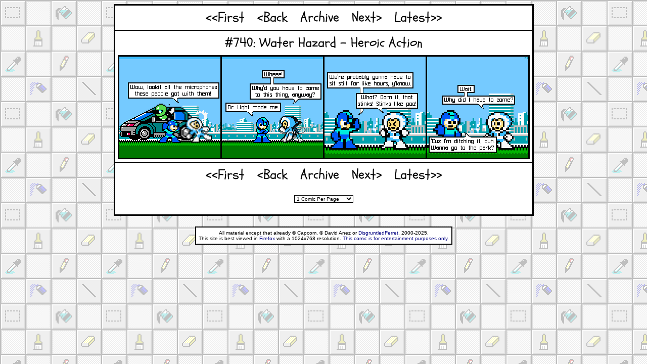

--- FILE ---
content_type: text/html; charset=UTF-8
request_url: https://ferretcomic.com/740
body_size: 3155
content:
<!DOCTYPE html PUBLIC "-//W3C//DTD XHTML 1.0 Transitional//EN">
<html>
  <head>
    <title>MS Paint Masterpieces Archives</title>
    <link href="https://fonts.googleapis.com/css?family=Schoolbell" rel="stylesheet" type="text/css">
    <link rel="stylesheet" href="format.css" type="text/css" />
  </head>
  <body background="images/background.png" bgcolor="#FFFFFF" text="#000000" link="#000080" vlink="#800000">
    <center>
    <table bgcolor="#FFFFFF" cellpadding="5" cellspacing="0" class="table"><tr align="center">
      <!-- 
      <td class="box">
        {PAGE}
      </td>
    </tr><tr align="center">
       -->
      <td class="box">
        <!-- BEGIN PREV_LINK -->
        <a href="1" class="button">&lt;&lt;First</a>
        <a href="739" class="button">&lt;Back</a>
        <!-- END PREV_LINK -->
        <a href="archive-list.php" class="button">Archive</a>
        <!-- BEGIN NEXT_LINK -->
        <a href="741" class="button">Next&gt;</a>
        <!-- END NEXT_LINK -->
        <a href="index.php" class="button">Latest&gt;&gt;</a>
      </td></tr>
        <tr align="center"><td class="box"><div class="button">#740: Water Hazard - Heroic Action</div><img src="archives/Comic740.png" border="0" style="padding-top: 5px;"></td></tr>
        
      <tr align="center"><td class="box">
        <!-- BEGIN PREV_LINK -->
        <a href="1" class="button">&lt;&lt;First</a>
        <a href="739" class="button">&lt;Back</a>
        <!-- END PREV_LINK -->
        <a href="archive-list.php" class="button">Archive</a>
        <!-- BEGIN NEXT_LINK -->
        <a href="741" class="button">Next&gt;</a>
        <!-- END NEXT_LINK -->
        <a href="index.php" class="button">Latest&gt;&gt;</a>
        <br/><br/>
        <!-- 
        {PAGE_LIST}<br/>
         -->
        <script type="text/javascript">
  function PerPage(){
    var number = document.PerPages.Select.selectedIndex;
    location.href = document.PerPages.Select.options[number].value;
  }
  document.write('<form name="PerPages"><select name="Select" onChange="PerPage(this.form)" class="dropdown">');
  for(let i = 10; i > 0; i--) {
    document.write('<option ' + (i == 1 ? 'selected' : '') + ' value="740n' + i + '">' + i + ' Comic' + (i > 1 ? 's' : '') + ' Per Page');
  }
  document.write('<\/select><\/form>');
</script></p>

      </td>
    </tr></table><br/>
        <table cellpadding="5" cellspacing="0"><tr width="470" align="center">
    </tr><tr>
      <td align="center" class="table" style="font-size: 10px;">
        All material except that already &copy; Capcom, &copy; David Anez or <a href="mailto:&#100;&#105;&#115;&#103;&#114;&#117;&#110;&#116;&#108;&#101;&#100;&#102;&#101;&#114;&#114;&#101;&#116;&#64;&#98;&#111;&#98;&#97;&#110;&#100;&#103;&#101;&#111;&#114;&#103;&#101;&#46;&#99;&#111;&#109;" style="font-size: 10px;">DisgruntledFerret</a>, 2000-2025.<br/>
        This site is best viewed in <a href="http://www.getfirefox.com" style="font-size: 10px;">Firefox</a> with a 1024x768 resolution. 
        <a href="http://www.bobandgeorge.com/other/disclaimer.html" style="font-size: 10px;">This comic is for entertainment purposes only.
      </td>
    </tr></table>

    </center>
  </body>
</html>


--- FILE ---
content_type: text/css
request_url: https://ferretcomic.com/format.css
body_size: 496
content:
<!-- 
  body{font: 18px arial;} 
  a:link {text-decoration: none; color: #000080; font-size: 12px;}
  a:visited {text-decoration: none; color: #800000; font-size: 12px;}
  a:hover {text-decoration: underline; font-size: 12px;}
  a.button {font-family: 'Schoolbell', cursive; color: #000000; font-size: 20pt; padding-left: 10px; padding-right: 10px;}
  .button {font-family: 'Schoolbell', cursive; color: #000000; font-size: 20pt;}
  .table{border: outset 2px #000000; background: #FFFFFF;} 
  .box{border: outset 1px #000000;}
  .dropdown{background: #FFFFFF; border: inset 1px #000000; font: 10px arial; color: #000000;} 
-->
